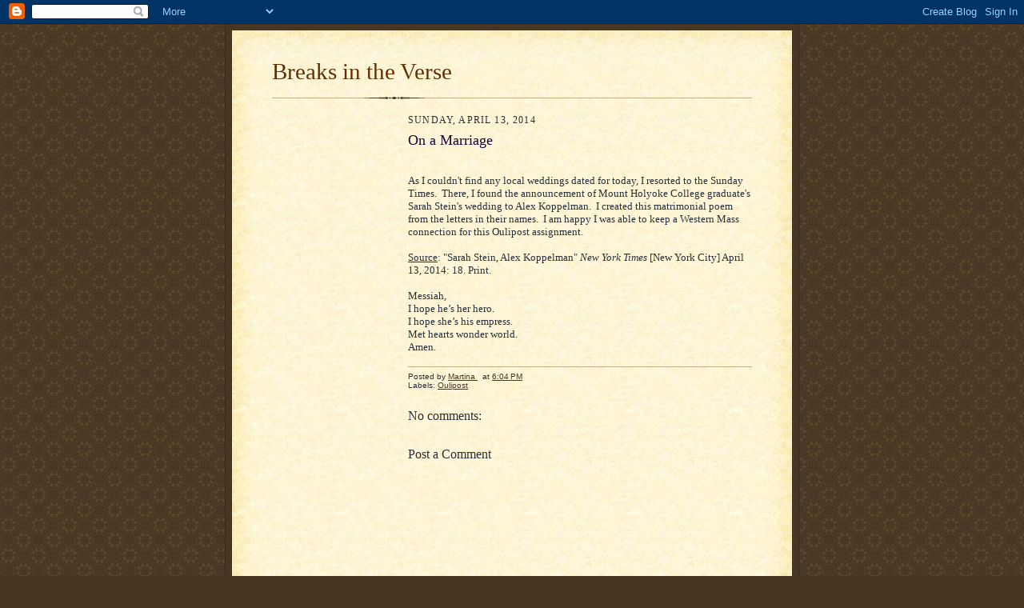

--- FILE ---
content_type: text/html; charset=utf-8
request_url: https://www.google.com/recaptcha/api2/aframe
body_size: 267
content:
<!DOCTYPE HTML><html><head><meta http-equiv="content-type" content="text/html; charset=UTF-8"></head><body><script nonce="EhzUC8W6lqodF9QXP-eZIg">/** Anti-fraud and anti-abuse applications only. See google.com/recaptcha */ try{var clients={'sodar':'https://pagead2.googlesyndication.com/pagead/sodar?'};window.addEventListener("message",function(a){try{if(a.source===window.parent){var b=JSON.parse(a.data);var c=clients[b['id']];if(c){var d=document.createElement('img');d.src=c+b['params']+'&rc='+(localStorage.getItem("rc::a")?sessionStorage.getItem("rc::b"):"");window.document.body.appendChild(d);sessionStorage.setItem("rc::e",parseInt(sessionStorage.getItem("rc::e")||0)+1);localStorage.setItem("rc::h",'1769919818018');}}}catch(b){}});window.parent.postMessage("_grecaptcha_ready", "*");}catch(b){}</script></body></html>